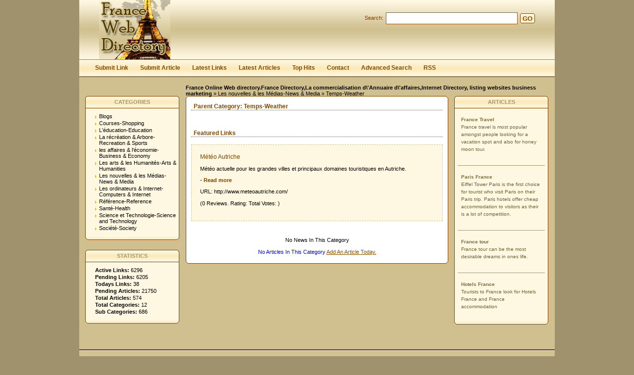

--- FILE ---
content_type: text/html; charset=utf-8
request_url: https://www.francewebdirectory.net/news_and_media/weather/
body_size: 3941
content:
<!DOCTYPE html PUBLIC "-//W3C//DTD XHTML 1.0 Transitional//EN" "http://www.w3.org/TR/xhtml1/DTD/xhtml1-transitional.dtd">
<html xmlns="http://www.w3.org/1999/xhtml">
<head>
<title>France Business directory, France Directory,Whitepages,Yellowpages,French.Listings, Paris,La commercialisation d\&#039;Annuaire d\&#039;affaires- Les nouvelles & les Médias-News & Media &gt; Temps-Weather  </title>
<meta http-equiv="Content-Type" content="text/html; charset=utf-8" />
<link rel="stylesheet" type="text/css" href="/templates/Sandestiny/style/main.css" />
<meta name="keywords" content="temps-weather,france directory,france white pages,french directory,france business directory,la commercialisation d&#039;annuaire d&#039;affaires,paris directory,france yellow pages,france business search." />
<meta name="description" content="France Directory French Directory Paris France yellow and white pages for listing France business,La commercialisation d&#039;Annuaire d&#039;affaires" />
<meta name="author" content="France Web Directory" />
<meta name="copyright" content="Copyright (c) 2008 by France Web Directory. All rights reserved!" />
<meta name="generator" content="PHP Link Directory 3.4.0" />
<!--  
<script type="text/javascript" src="/libs/moodalbox/js/mootools.js"></script>
<script type="text/javascript" src="/libs/moodalbox/js/moodalbox.js"></script>
<link rel="stylesheet" href="/libs/moodalbox/css/moodalbox.css" type="text/css" media="screen" />
-->
</head>
<body><script type="ff16b4ffe86def17eecd8a7b-text/javascript">


function increase_height() {
   height = parseInt(document.getElementById('slide').style.marginTop);
   if (height<110) {
      document.getElementById('slide').style.marginTop = eval(height+2)+"px";
      setTimeout("increase_height()",0.0001);
   } else {
      document.getElementById('panel').style.zIndex = 200;
   }
}

function decrease_height() {
   height = parseInt(document.getElementById('slide').style.marginTop);
   document.getElementById('panel').style.zIndex = -1;
   if (height>0) {
      document.getElementById('slide').style.marginTop = eval(height-2)+"px";
      setTimeout("decrease_height()",0.0001);
   }
}

function show_panel() {
  
   height = parseInt(document.getElementById('slide').style.marginTop);
   if (height>0) {
      decrease_height();
   } else {
      increase_height();
   }
   return false;
}

function ajaxFunction()
{

var xmlHttp;

try
  {
  // Firefox, Opera 8.0+, Safari
  xmlHttp=new XMLHttpRequest();
  }
catch (e)
  {
  // Internet Explorer
  try
    {
    xmlHttp=new ActiveXObject("Msxml2.XMLHTTP");
    }
  catch (e)
    {
    try
      {
      xmlHttp=new ActiveXObject("Microsoft.XMLHTTP");
      }
    catch (e)
      {
      alert("Your browser does not support AJAX!");
      return false;
      }
    }
  }
  xmlHttp.onreadystatechange=function()
    {
    if(xmlHttp.readyState==4)
      {
      }
    }
   var url = "http://www.francewebdirectory.net/update_session.php";

   xmlHttp.open("POST", url, false);
   xmlHttp.setRequestHeader( 
    'Content-Type', 
    'application/x-www-form-urlencoded; charset=UTF-8' 
); 
   xmlHttp.send('url='+window.location);
  }
</script>
</script>
<div class="header" style="height: auto; background: transparent;">
<div class="center" style="background: transparent;">
<div id="panel" style="z-index: -1;">
<form method="post" action="/login.php" onsubmit="if (!window.__cfRLUnblockHandlers) return false; ajaxFunction();" data-cf-modified-ff16b4ffe86def17eecd8a7b-="">
<table border="0" align="center" width="40%" style="padding-top: 10px; padding-bottom: 10px; z-index: -1; height: 0px" id="panel_table" >
<tr>
</tr>
<tr>
<td>User:</td>
<td>
<input type="text" name="user" value="" size="20" maxlength="25" class="text" />
</td>
<td>Password:</td>
<td>
<input type="password" name="pass" value="" size="20" maxlength="25" class="text" />
</td>
<td><input type="submit" name="submit" value="Login" class="btn" /></td>
</tr>
<tr>
<td colspan="5" style="text-align: left;">
<input type="checkbox" name="rememberMe">&nbsp;&nbsp; Keep me logged in.
</td>        
</tr>
<tr>
<td colspan="5" style="text-align: right;">
<a href="/profile.php?mode=register" title="Register">Register</a>
&nbsp;|&nbsp;
<a href="/profile.php?mode=sendpassword" title="Recover your password">I forgot my password</a>
</td>
</tr>
</table>
</form>
</div>
</div></div>
<div style="clear: both;"></div>
<div class="header">
<div class="center">
<div class="headerLogo">
<a href="/"><img src="/templates/Sandestiny/images/logo.gif" border="0" alt="logo" /></a>
</div>
<form class="headerSearch" action="/index.php" method="get">
<label class="searchLabel">Search:</label>
<input class="searchInput" type="text" name="search" maxlength="250" value="" />
<div class="searchBtn">
<div class="searchBtnLeft"></div>
<button class="searchBtnCenter" type="submit">GO</button>
<div class="searchBtnRight"></div>
</div>
</form>
</div>
</div>
<div class="hMenuContainer"><div class="center"><div class="hMenu"><a href="/submit.php?c=289" title="Submit your link to the directory">Submit Link</a><a href="/submit_article.php?c=289" title="Submit your article to the directory">Submit Article</a><a href="/index.php?list=latest" title="Browse latest submitted links">Latest Links</a><a href="/index.php?list=latestarticles" title="Browse latest articles">Latest Articles</a><a href="/index.php?list=top" title="Browse most popular links">Top Hits</a><a href="/contact.php" title="Contact directory owner">Contact</a><a href="/search.php?type=advanced" title="Go to advanced search page" accesskey="4" rel="nofollow">Advanced Search</a><a href="/rss.php?c=289&amp;s=H&amp;p=1">RSS</a></div></div></div><div class="path"><a href="/" style="font-weight: bold;">France Online Web directory.France Directory,La commercialisation d\&#039;Annuaire d\&#039;affaires,Internet Directory, listing websites business marketing</a> &raquo; <a href="/news_and_media/" >Les nouvelles &amp; les Médias-News &amp; Media</a> &raquo; Temps-Weather</div><div class="center1"><div class="leftContainer">
<div class="box">
<div class="boxTopLeft"></div>
<div class="boxTopCenter">CATEGORIES</div>
<div class="boxTopRight"></div>
<div class="boxMiddle">
<ul class="boxPopCats">
<li >
<a href="/blogs/" title="Blogs" >Blogs</a>
<div style="clear: both;"></div>
</li>
<li >
<a href="/shopping/" title="Courses-Shopping" >Courses-Shopping</a>
<div style="clear: both;"></div>
</li>
<li >
<a href="/education/" title="L&#039;éducation-Education" >L&#039;éducation-Education</a>
<div style="clear: both;"></div>
</li>
<li >
<a href="/recreation_and_sports/" title="La récréation &amp; Arbore-Recreation &amp; Sports" >La récréation &amp; Arbore-Recreation &amp; Sports</a>
<div style="clear: both;"></div>
</li>
<li >
<a href="/business_and_economy/" title="les affaires &amp; l&#039;économie-Business &amp; Economy" >les affaires &amp; l&#039;économie-Business &amp; Economy</a>
<div style="clear: both;"></div>
</li>
<li >
<a href="/arts_humanities/" title="Les arts &amp; les Humanités-Arts &amp; Humanities" >Les arts &amp; les Humanités-Arts &amp; Humanities</a>
<div style="clear: both;"></div>
</li>
<li >
<a href="/news_and_media/" title="Les nouvelles &amp; les Médias-News &amp; Media" >Les nouvelles &amp; les Médias-News &amp; Media</a>
<div style="clear: both;"></div>
</li>
<li >
<a href="/computers_and_internet/" title="Les ordinateurs &amp; Internet-Computers &amp; Internet" >Les ordinateurs &amp; Internet-Computers &amp; Internet</a>
<div style="clear: both;"></div>
</li>
<li >
<a href="/reference/" title="Référence-Reference" >Référence-Reference</a>
<div style="clear: both;"></div>
</li>
<li >
<a href="/health/" title="Santé-Health" >Santé-Health</a>
<div style="clear: both;"></div>
</li>
<li >
<a href="/science_and_technology/" title="Science et Technologie-Science and Technology" >Science et Technologie-Science and Technology</a>
<div style="clear: both;"></div>
</li>
<li >
<a href="/society/" title="Société-Society" >Société-Society</a>
<div style="clear: both;"></div>
</li>
</ul>
</div>
<div class="boxBottom"></div>
</div>
<div class="box">
<div class="boxTopLeft"></div>
<div class="boxTopCenter">STATISTICS</div>
<div class="boxTopRight"></div>
<div class="boxMiddle">
<ul class="boxStats">
<li><strong>Active Links:</strong> 6296</li>
<li><strong>Pending Links:</strong> 6205</li>
<li><strong>Todays Links:</strong> 38</li>
<li><strong>Pending Articles:</strong> 21750</li>
<li><strong>Total Articles:</strong> 574</li>
<li><strong>Total Categories:</strong> 12</li>
<li><strong>Sub Categories:</strong> 686</li>
</ul>
</div>
<div class="boxBottom"></div>
</div>
</div><div class="centerContainer"><div class="centerContainerT"></div><div class="centerContainerM"><h3>Parent Category: <span id="main_title">Temps-Weather</span></h3><div style="float: right"></div><div align="center" id="main_desc"></div><br/><br/><h3>Featured Links</h3><div class="maincontent"><table width="100%"><tr><td><a class="link" id="id_4486" href="http://www.meteoautriche.com/" title="Météo Autriche"><span  id="edittitle_4486">Météo Autriche</span></a><!--<span  id="edittitle_4486" class="link">Météo Autriche  </span>--><br/><p id="description4486"><span id="editdescrip_4486"><p>M&eacute;t&eacute;o actuelle pour les grandes villes et principaux domaines touristiques en Autriche.</p></span> -&nbsp;<a class="readMore" href="/detail/m-t-o-autriche-4486.htm" title="Read more about: Météo Autriche">Read&nbsp;more</a></p>URL: http://www.meteoautriche.com/</td></tr><tr><td colspan="2"><span class="review">(0 Reviews. Rating:  Total Votes: )</span><div style="clear: both;"></div></div></td></tr><tr><td colspan="2"></td></tr></table></div><br /><div id="links"></div><div align="center">No News In This Category</div><br /> <div align="center"> <span style="color:blue;"> No Articles In This Category </span><a href="/submit_article.php?id=289"> Add An Article Today.</a></div><br /><script type="ff16b4ffe86def17eecd8a7b-text/javascript">/* <![CDATA[ */var root = '';
      var a = document.getElementsByTagName("a");
      for(i = 0; i< a.length; i++)
         if(a[i].id != '')
            a[i].onclick = count_link;
      function count_link() {
         i = new Image();
         i.src= root+'/cl.php?id='+this.id;
         return true;
      }
      /* ]]> */</script><div style="clear: both"></div></div><div class="centerContainerB"></div></div><div class="rightContainer">
<div class="box">
<div class="boxTopLeft"></div>
<div class="boxTopCenter">ARTICLES</div>
<div class="boxTopRight"></div>
<div class="boxMiddle">
<div class="boxSponsored" >
<a class="boxSponsoredA" href="/articles/france-travel-4.htm" title="France Travel">
France Travel
</a>
<br/>
France travel is most popular amongst people looking for a vacation spot and also for honey moon tour.
<br/><br/>
</div>
<div class="boxSponsored" >
<a class="boxSponsoredA" href="/articles/paris-france-3.htm" title="Paris France">
Paris France
</a>
<br/>
Eiffel Tower Paris is the first choice for tourist who visit Paris on their Paris trip. Paris hotels offer cheap accommodation to visitors as their is a lot of competition.
<br/><br/>
</div>
<div class="boxSponsored" >
<a class="boxSponsoredA" href="/articles/france-tour-2.htm" title="France tour">
France tour
</a>
<br/>
France tour can be the most desirable dreams in ones life.
<br/><br/>
</div>
<div class="boxSponsoredLast" >
<a class="boxSponsoredA" href="/articles/hotels-france-1.htm" title="Hotels France">
Hotels France
</a>
<br/>
Tourists to France look for Hotels France and France accommodation
<br/><br/>
</div>
</div>
<div class="boxBottom"></div>
</div>
</div><div style="clear: both; height: 30px;"></div></div><div class="footer"><a rel="nofollow" href="https://www.francewebdirectory.net/privacy_policy_doc.html">PRIVACY POLICY</a>--<a href="https://www.francewebdirectory.net" title="">France Web Directory</a></div>
<script type="ff16b4ffe86def17eecd8a7b-text/javascript">
var gaJsHost = (("https:" == document.location.protocol) ? "https://ssl." : "http://www.");
document.write(unescape("%3Cscript src='" + gaJsHost + "google-analytics.com/ga.js' type='text/javascript'%3E%3C/script%3E"));
</script>
<script type="ff16b4ffe86def17eecd8a7b-text/javascript">
try {
var pageTracker = _gat._getTracker("UA-9633286-5");
pageTracker._trackPageview();
} catch(err) {}</script>
<script src="/cdn-cgi/scripts/7d0fa10a/cloudflare-static/rocket-loader.min.js" data-cf-settings="ff16b4ffe86def17eecd8a7b-|49" defer></script><script defer src="https://static.cloudflareinsights.com/beacon.min.js/vcd15cbe7772f49c399c6a5babf22c1241717689176015" integrity="sha512-ZpsOmlRQV6y907TI0dKBHq9Md29nnaEIPlkf84rnaERnq6zvWvPUqr2ft8M1aS28oN72PdrCzSjY4U6VaAw1EQ==" data-cf-beacon='{"version":"2024.11.0","token":"139572d7c92043ebb9bec4278d242552","r":1,"server_timing":{"name":{"cfCacheStatus":true,"cfEdge":true,"cfExtPri":true,"cfL4":true,"cfOrigin":true,"cfSpeedBrain":true},"location_startswith":null}}' crossorigin="anonymous"></script>
</body></html>













































